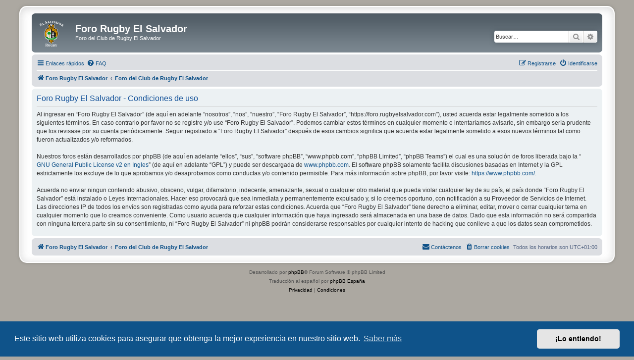

--- FILE ---
content_type: text/css
request_url: https://foro.rugbyelsalvador.com/ext/dmzx/postingbuttons/styles/all/theme/postingbuttons.css?assets_version=121
body_size: 370
content:
/*
*
* @package Posting Buttons
* @author dmzx (www.dmzx-web.net)
* @copyright (c) 2014 by dmzx (www.dmzx-web.net)
* @license http://opensource.org/licenses/gpl-license.php GNU Public License
* 
*/

#format-buttons, #register-and-translit {
   display: none !important;
}

.smilies {
	max-height: 225px;
	overflow-x: hidden;
}

#bold {	
	background-image:  url("./images/text_bold.png");
}

#italic {	
	background-image:  url("./images/text_italic.png");
}

#underline {	
	background-image:  url("./images/text_underline.png");
}

#comments {	
	background-image:  url("./images/comment.png");
}

#page_white_code {	
	background-image:  url("./images/page_white_code.png");
}

#text_list_bullets {	
	background-image:  url("./images/text_list_bullets.png");
}

#text_list_numbers {	
	background-image:  url("./images/text_list_numbers.png");
}

#bullet_black {	
	background-image:  url("./images/bullet_black.png");
}

#images{	
	background-image:  url("./images/images.png");
}

#world_link{	
	background-image:  url("./images/world_link.png");
}

#page_white_flash{	
	background-image:  url("./images/page_white_flash.png");
}

#color_wheel{	
	background-image:  url("./images/color_wheel.png");
}

.postingbuttons {
    width: 22px !important;
    height: 22px !important;
    background-position: center !important;
    background-repeat: no-repeat !important;
    margin: 6px 0px !important;
    border: 1px solid #979797 !important;
}

.postingbuttons:hover {
    background-color: #ffffdf !important;
    border: 1px solid #BC2A4D !important;
}

select.bbcode-size {
	height: 22px;
}
